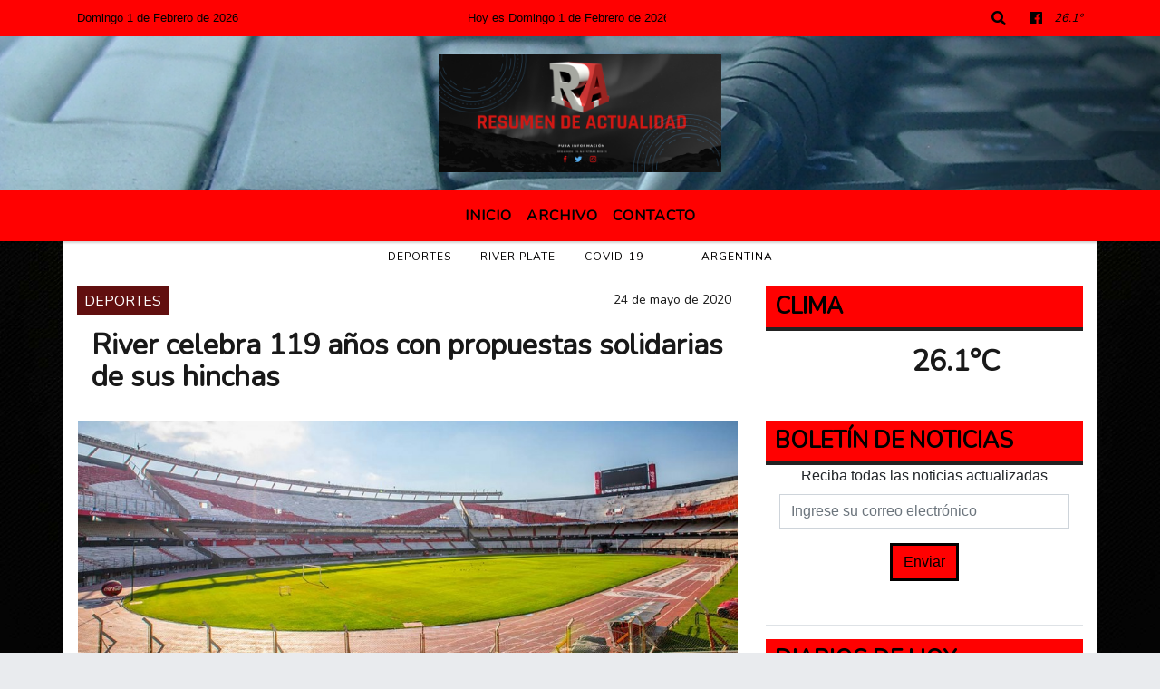

--- FILE ---
content_type: text/html; charset=utf-8
request_url: https://www.google.com/recaptcha/api2/aframe
body_size: 265
content:
<!DOCTYPE HTML><html><head><meta http-equiv="content-type" content="text/html; charset=UTF-8"></head><body><script nonce="t1tvu0I9Aar5w1FeHoGZPw">/** Anti-fraud and anti-abuse applications only. See google.com/recaptcha */ try{var clients={'sodar':'https://pagead2.googlesyndication.com/pagead/sodar?'};window.addEventListener("message",function(a){try{if(a.source===window.parent){var b=JSON.parse(a.data);var c=clients[b['id']];if(c){var d=document.createElement('img');d.src=c+b['params']+'&rc='+(localStorage.getItem("rc::a")?sessionStorage.getItem("rc::b"):"");window.document.body.appendChild(d);sessionStorage.setItem("rc::e",parseInt(sessionStorage.getItem("rc::e")||0)+1);localStorage.setItem("rc::h",'1769965866214');}}}catch(b){}});window.parent.postMessage("_grecaptcha_ready", "*");}catch(b){}</script></body></html>